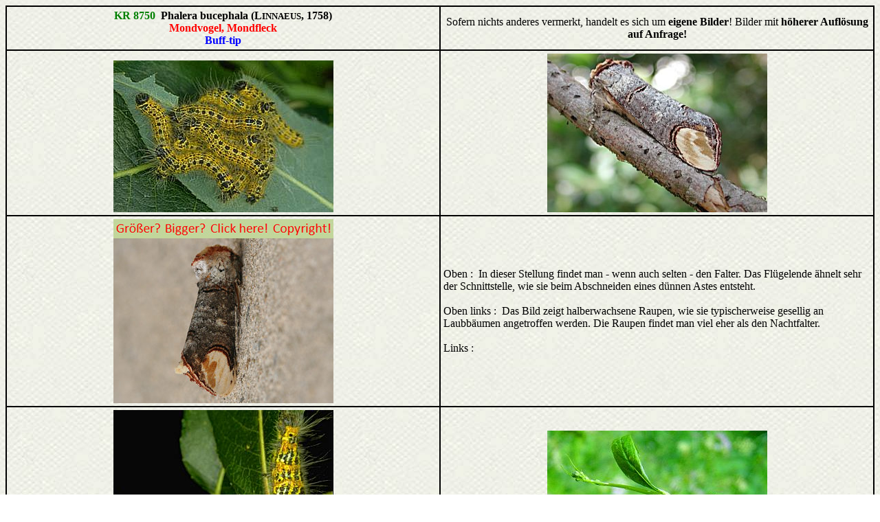

--- FILE ---
content_type: text/html
request_url: http://www.schmetterling-raupe.de/art/bucephala.htm
body_size: 3356
content:
<html>

<head>
<meta name="GENERATOR" content="Microsoft FrontPage 12.0">
<meta name="keywords" content="Mondvogel Phalera bucephala Buff-tip Nachtfalfter Raupe Puppe">
<title>Mondvogel Phalera bucephala Buff-tip</title>
<base target="_self">
<link href="../css/TabellenStyles.css" rel="stylesheet" type="text/css">
<style type="text/css">
.style1 {
	border-width: 0px;
}
</style>
</head>

<body background="../hinter/h_art.jpg">

<table border="1" cellspacing="0" width="100%" cellpadding="4" height="1570">
  <tr>
    <td valign="middle" width="50%" align="center" height="57">
      <p align="center"><strong><font color="#008000">KR 8750&nbsp; </font>Phalera bucephala (L<font size="2">INNAEUS</font>, 1758)<small><br>
    </small><font color="#FF0000">Mondvogel, Mondfleck</font><br>
    <font color="#0000FF">Buff-tip</font></strong></td>
    <td valign="middle" width="50%" align="center" height="57">Sofern nichts anderes vermerkt, 
      handelt es sich um <strong>eigene Bilder</strong>! Bilder mit <strong>h�herer 
      Aufl�sung auf Anfrage!</strong> </td>
  </tr>
  <tr>
    <td valign="bottom" width="50%" height="231"><p align="center"><img src="../bild/bild179.jpg" alt="Raupen Mondvogel Phalera bucephala Buff-tip (16239 Byte)" width="320" height="221"></td>
    <td valign="bottom" width="50%" height="231"><p align="center"><img src="../bild/bild180.jpg" alt="Mondvogel Phalera bucephala Buff-tip" width="320" height="231"></td>
  </tr>
  <tr>
    <td width="50%" height="57" class="bildZelle">
	<a href="../art_g/bucephala_bild5123.html" target="_blank">
	<img alt="" class="style1" height="28" src="../bild5/a_click.jpg" width="320"></a><br>
	<img src="../bild5/bild5123.jpg" alt="Mondvogel Phalera bucephala Buff-tip" width="320" height="240"></td>
    <td width="50%" height="57">Oben :&nbsp; In dieser Stellung findet man - wenn auch selten - den Falter. Das
    Fl�gelende �hnelt sehr der Schnittstelle, wie sie beim Abschneiden eines d�nnen Astes
    entsteht.<br><br>Oben links :&nbsp; Das Bild zeigt halberwachsene Raupen, wie sie typischerweise gesellig an
    Laubb�umen angetroffen werden. Die Raupen findet man viel eher als den Nachtfalter.<br>
	<br>Links :&nbsp; </td>
  </tr>
  <tr>
    <td valign="bottom" width="50%" height="261"><p align="center"><img src="../bild/bild178.jpg" alt="Raupe Mondvogel Buff-tip Phalera bucephala (22969 Byte)" width="320" height="261"></td>
    <td valign="bottom" width="50%" height="261"><p align="center"><img src="../frbild/fremd51.jpg" alt="Paarung Mondvogel Phalera bucephala Buff-tip (19430 Byte)" width="320" height="231"></td>
  </tr>
  <tr>
    <td width="50%" height="38" class="bildZelle">
	<a href="../frbild13/fremd13418_g.jpg" target="_blank">
	<img alt="" class="style1" height="28" src="../bild5/a_click.jpg" width="320"></a><br>
	<img src="../frbild13/fremd13418.jpg" alt="Paarung Mondvogel Phalera bucephala Buff-tip (19430 Byte)" width="320" height="240"></td>
    <td width="50%" height="38">Oben :&nbsp; Dieses Paarungsbild wurde mir von <strong>Reimar Beierlein </strong>zur
    Verf�gung gestellt.<br><br>Oben links :&nbsp; Erwachsene Raupe. Zur Verpuppung verl�sst die Raupe den Baum, um sich in
    die Erde einzugraben. <br><br>Links :&nbsp; D, Bayern, Faulbach, NSG 
	Grohberg, 5.5.2015&nbsp; <strong>Richard Fath</strong><br></td>
  </tr>
  <tr>
    <td width="50%" height="38" class="bildZelle">
	<img src="../bild5/bild5120.jpg" alt="Mondvogel Phalera bucephala Buff-tip" width="320" height="240"></td>
    <td valign="bottom" width="50%" height="38" class="bildZelle">
	<img src="../bild5/bild5121.jpg" alt="Mondvogel Phalera bucephala Buff-tip" width="320" height="240"></td>
  </tr>
  <tr>
    <td width="50%" height="38" class="bildZelle">
	<a href="../art_g/bucephala_bild5122.html" target="_blank">
	<img alt="" class="style1" height="28" src="../bild5/a_click.jpg" width="320"></a><br>
	<img src="../bild5/bild5122.jpg" alt="Mondvogel Phalera bucephala Buff-tip" width="320" height="240"></td>
    <td width="50%" height="38">Die&nbsp; 3&nbsp; Bilder oben und links&nbsp; 
	zeigen&nbsp; Eier, Eir�upchen und Jungraupen (Die Eier erhilet ich von&nbsp;
	<strong>Lukas Hackl ,&nbsp; </strong>Gutau, �sterreich)</td>
  </tr>
  <tr>
    <td valign="bottom" width="50%" height="240"><p align="center"><img src="../bild1/bild1002.jpg" alt="Eir�upchen Mondvogel Phalera bucephala Buff-tip" width="320" height="240"></td>
    <td valign="bottom" width="50%" height="240"><p align="center"><img src="../frbild/fremd225.jpg" alt="Jungraupen Mondvogel Phalera bucephala Buff-tip" width="320" height="240"></td>
  </tr>
  <tr>
    <td width="50%" valign="top" height="38" class="bildZelle">
	<a href="../art_g/bucephala_bild5178.html" target="_blank">
	<img alt="" class="style1" height="28" src="../bild5/a_click.jpg" width="320"></a><br>
	<img src="../bild5/bild5178.jpg" alt="Eier  Mondvogel Phalera bucephala Buff-tip" width="320" height="240"></td>
    <td width="50%" height="38">Oben :&nbsp; Dieses Bild von <strong>Angela Lahee </strong>
	zeigt Raupen bei der H�utung - 2 auf der linken Seite haben die H�utung 
	schon hinter sich (heller Kopf)<br><br>Oben links :&nbsp; Dieses Bild zeigt frisch geschl�pfte Eir�upchen 
      neben verlassenen Eih�llen auf&nbsp; Zitter-Pappel (<i>Populus tremula</i>).<br>
	<br>Links :&nbsp; Eigelege an Eiche (D, BW, Dettingen/Teck&nbsp; 18.6.2014)</td>
  </tr>
  <tr>
    <td width="50%" valign="bottom" height="241">
      <p align="center"><img border="0" src="../frbild2/fremd2258.jpg" alt="Raupen Mondvogel Phalera bucephala Buff-tip" width="320" height="240"></td>
    <td valign="bottom" width="50%" height="241">
      <p align="center"><img border="0" src="../frbild2/fremd2729.jpg" alt="Raupen Mondvogel Phalera bucephala Buff-tip" width="320" height="240"></p>
    </td>
  </tr>
  <tr>
    <td width="50%" valign="top" height="19">
      Kahlfra� an Hasel (D, Bayern, Triftern,
      3.9.2005, Bild: <b>Sonja Seiler</b>)</td>
    <td valign="top" width="50%" height="19">Raupen (Kahlfra�) an Eiche (D,
      NRW, Kamp-Lintfort, 26.08.2006, Bild von <b>Susanne Beran</b>)</td>
  </tr>
  <tr>
    <td width="50%" valign="bottom" height="240"><p align="center"><img src="../bild/bild96.jpg" alt="Puppe Mondvogel Buff-tip Phalera bucephala (17400 Byte)" width="320" height="240"></td>
    <td valign="bottom" width="50%" height="240"><p align="center"><img border="0" src="../frbild2/fremd2410.jpg" alt="Eier Mondvogel Phalera bucephala Buff-tip" width="320" height="240"></td>
  </tr>
  <tr>
    <td width="50%" valign="top" height="38"><p align="left">Puppe des Mondvogels - man findet die
    schwarzbraune Puppe gelegentlich &nbsp; beim Umgraben des Gartens.</td>
    <td valign="top" width="50%" height="38">
      <p align="left">Falter mit Eiern (D, NRW, Niederzissen, 21.06.2006, Bild
      von <b>Walter M�ller</b>)</td>
  </tr>
  <tr>
    <td width="50%" valign="top" height="38" class="bildZelle">
	<img alt="Mondvogel  Phalera bucephala" src="../frbild12/fremd12959.jpg">&nbsp;</td>
    <td valign="top" width="50%" height="38" class="bildZelle">
	<img alt="Mondvogel  Phalera bucephala" src="../frbild12/fremd12961.jpg" height="240" width="320"></td>
  </tr>
  <tr>
    <td width="50%" valign="top" height="38" class="bildZelle">
	<img alt="Mondvogel  Phalera bucephala" src="../frbild12/fremd12963.jpg" height="240" width="320"></td>
    <td width="50%" height="38">
      Die&nbsp; 3&nbsp; Bilder&nbsp; oben und links&nbsp;&nbsp; zeigen 
	  Eier/Eir�upchen, Jungraupen und fast erwachsene Raupen (D, NRW, 
	  M�nchengladbach,&nbsp; Eier vom 7.6.2015&nbsp; <strong>Helga Schladitz
	  </strong>)</td>
  </tr>
</table>

<table border="1" cellspacing="0" width="100%" cellpadding="4">
  <tr>
    <td width="25%" valign="top"><strong>Weitere Bilder:</strong></td>
    <td width="75%"><a href="../frbild/fremd278.jpg" target="_blank">Bild1</a>: 
      &nbsp; Jungraupen an Eiche von<strong> Andreas Kerscher<br>
      </strong><a href="../frbild/fremd820.jpg" target="_blank">Bild2</a>: &nbsp; 
      Sehr helle Raupe <strong>Maria Schumm-Tschauder<br>
      </strong><a href="../bild1/bild1475.jpg" target="_blank">Bild3</a>: 
      &nbsp; Weiteres Falterbild<br>
      <a href="../bild1/bild1083.jpg" target="_blank">Bild4</a>: 
      &nbsp; Kopfpartie des Falters<br>
      <a href="../frbild1/fremd1069.jpg" target="_blank">Bild5</a>: 
      &nbsp; Falter von vorne - Bild von <b> Wilm-Peter W�lfl</b></td>
  </tr>
  <tr>
    <td width="25%" valign="top"><strong>Gr��e/H�ufigkeit:</strong></td>
    <td width="75%">Mittelgro�er Falter. Wie bei den meisten Nachtfaltern, begegnet man dem
    Falter kaum. Trotzdem ist der Falter recht h�ufig, wie zahlreiche Raupenfunde zeigen.</td>
  </tr>
  <tr>
    <td width="25%" valign="top"><strong>Verbreitung/ Biotop/ Flugzeit</strong></td>
    <td width="75%" valign="top">Den Falter findet man dort, wo es gr��ere Best�nde von
    Laubb�umen gibt. Die Falter fliegen vor allem im Juni/Juli.</td>
  </tr>
  <tr>
    <td width="25%" valign="top"><strong>�hnliche Arten:</strong></td>
    <td width="75%">Sowohl die Raupen als auch die Falter sind unverwechselbar.</td>
  </tr>
  <tr>
    <td width="25%" valign="top"><strong>Wissenswertes:</strong></td>
    <td width="75%">Die Raupen k�nnen massenhaft auftreten und dann sch�dlich werden. </td>
  </tr>
  <tr>
    <td width="25%" valign="top" height="10"><strong>Systematik:</strong></td>
    <td width="75%" height="10"><a href="http://schmetterling-raupe.de/f_Notodontidae.htm">Notodontidae
    - Zahnspinner</a></td>
  </tr>
  <tr>
    <td width="25%" valign="top"><strong>Bemerkungen:</strong></td>
    <td width="75%">Diese Seiten mit den Arten-Portraits richten sich vor allem 
      an <strong>interessierte Laien</strong> und <strong>Fortgeschrittene</strong>, 
      so dass Manches vereinfacht und sehr verk�rzt dargestellt wird. F�r Kommentare 
      und Korrekturen bin ich stets dankbar! Bez�glich der Namen richte ich mich 
      bei in Deutschland vorkommenden Tagfaltern nach <strong>Settele/Feldmann/Reinhardt, 
      Die Tagfalter Deutschlands, </strong>bei den sonstigen Arten nach <strong>Karsholt/Razowski, 
      The Lepidoptera of Europe. </strong>Andere gebr�uchliche Namen setze ich 
      in Klammern!</td>
  </tr>
  <tr>
    <td width="25%" valign="top"><strong>Zur Hauptseite:</strong></td>
    <td width="75%"><a href="http://www.schmetterling-raupe.de" target="_top">www.schmetterling-raupe.de</a>
    </td>
  </tr>
</table>
</body>
</html>


--- FILE ---
content_type: text/css
request_url: http://www.schmetterling-raupe.de/css/TabellenStyles.css
body_size: 119
content:
table {
	border: 1px solid black;
}

td {
	border: 1px solid black;	
}

.bildZelle {
	text-align: center;
}
